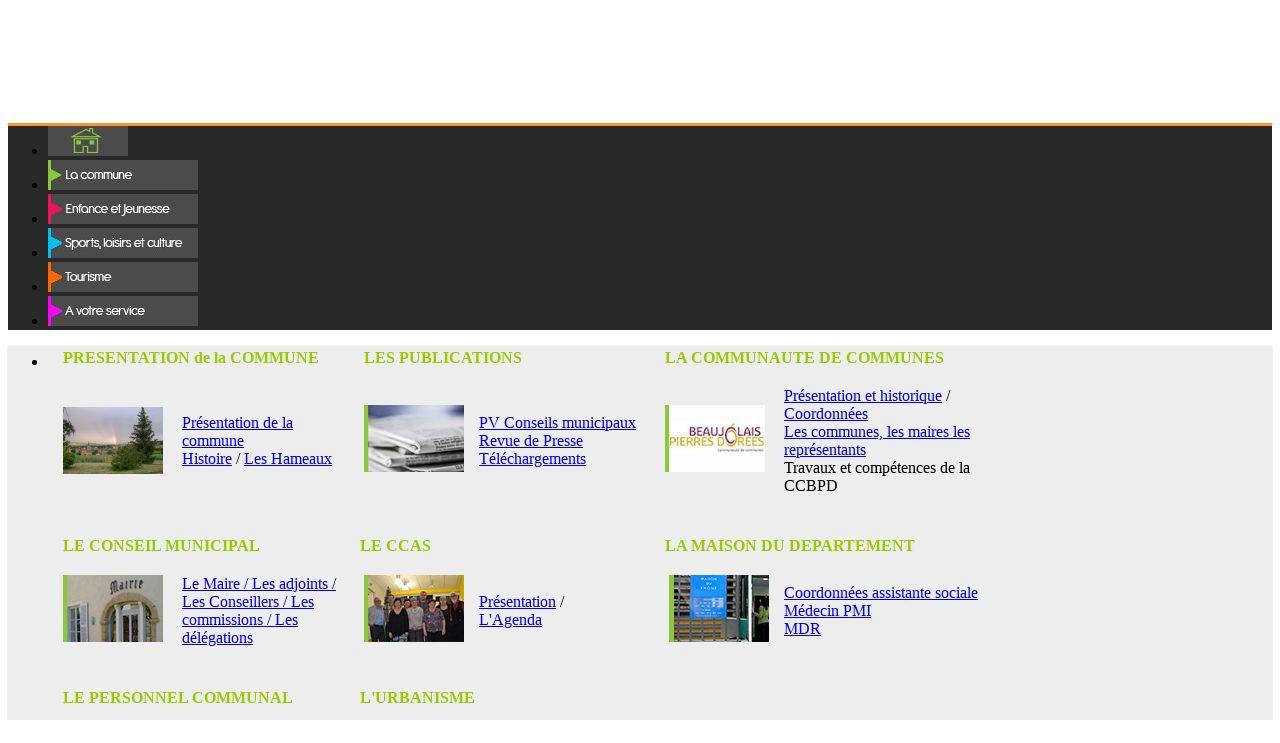

--- FILE ---
content_type: text/html; charset=utf-8
request_url: https://frontenas.com/index.php/la-commune-menu-2/62-les-agents-contractuels
body_size: 16466
content:

<!DOCTYPE html>
<html xmlns="http://www.w3.org/1999/xhtml" xml:lang="fr-fr" lang="fr-fr" dir="ltr" >
<head>
	<base href="https://frontenas.com/index.php/la-commune-menu-2/62-les-agents-contractuels" />
	<meta http-equiv="content-type" content="text/html; charset=utf-8" />
	<meta name="keywords" content="Mairie de Frontenas, frontenas, Pierres dorées, communauté de communes beaujolais pierres dorées, beaujolais, pierres dorées, bois d'oingt, anse, canton du bois d'oingt, thierry duperrier, rhone, villefranche sur saone, aerodrome villefrranche tarare, aerodrome " />
	<meta name="author" content="Super User" />
	<meta name="viewport" content="width=device-width, initial-scale=1.0" />
	<meta name="description" content="Commune de Frontenas - 69620 Frontenas - Tél. 04 74 71 71 14" />
	<meta name="generator" content="Joomla! - Open Source Content Management" />
	<title>Commune de Frontenas - Les Agents Contractuels</title>
	<link href="https://frontenas.com/index.php/component/search/?Itemid=131&amp;catid=12&amp;id=62&amp;format=opensearch" rel="search" title="Valider Commune de Frontenas" type="application/opensearchdescription+xml" />
	<link href="/plugins/system/cookiesck/assets/front.css?ver=3.0.1" rel="stylesheet" type="text/css" />
	<link href="/media/com_icagenda/icicons/style.css?d5ecedee6e0bd95d2ee251bb0f45b372" rel="stylesheet" type="text/css" />
	<link href="/plugins/system/jce/css/content.css?badb4208be409b1335b815dde676300e" rel="stylesheet" type="text/css" />
	<link href="/plugins/system/jcemediabox/css/jcemediabox.min.css?0072da39200af2a5f0dbaf1a155242cd" rel="stylesheet" type="text/css" />
	<link href="/components/com_icagenda/themes/packs/ic_rounded/css/ic_rounded_module.css" rel="stylesheet" type="text/css" />
	<link href="/modules/mod_maximenuck/themes/blank/css/maximenuck.php?monid=maximenuck" rel="stylesheet" type="text/css" />
	<link href="/modules/mod_maximenuck/assets/maximenuresponsiveck.css" rel="stylesheet" type="text/css" />
	<style type="text/css">

			#cookiesck {
				position:absolute;
				left:0;
				right: 0;
				top: 0;
				z-index: 1000000;
				min-height: 30px;
				color: #eeeeee;
				background: rgba(0,0,0,0.5);
				text-align: center;
				font-size: 14px;
				line-height: 14px;
			}
			#cookiesck_text {
				padding: 10px 0;
				display: inline-block;
			}
			#cookiesck_buttons {
				float: right;
			}
			.cookiesck_button,
			#cookiesck_accept,
			#cookiesck_decline,
			#cookiesck_settings,
			#cookiesck_readmore {
				float:left;
				padding:10px;
				margin: 5px;
				border-radius: 3px;
				text-decoration: none;
				cursor: pointer;
				transition: all 0.2s ease;
			}
			#cookiesck_readmore {
				float:right;
				color: #fff;
				border: 2px solid transparent;
				transition: all 0.2s ease;
			}
			#cookiesck_readmore:hover {
				border: 2px solid #fff;
			}
			#cookiesck_accept {
				background: #1176a6;
				border: 2px solid #1176a6;
				color: #f5f5f5;
			}
			#cookiesck_accept:hover {
				background: transparent;
				border: 2px solid darkturquoise;
				color: darkturquoise;
			}
			#cookiesck_decline {
				background: #000;
				border: 2px solid #000;
				color: #f5f5f5;
			}
			#cookiesck_decline:hover {
				background: transparent;
				border: 2px solid #fff;
				color: #fff;
			}
			#cookiesck_settings {
				background: #fff;
				border: 2px solid #fff;
				color: #000;
			}
			#cookiesck_settings:hover {
				background: transparent;
				border: 2px solid #fff;
				color: #fff;
			}
			#cookiesck_options {
				display: none;
				width: 30px;
				height: 30px;
				border-radius: 15px;
				box-sizing: border-box;
				position: fixed;
				bottom: 0;
				left: 0;
				margin: 10px;
				border: 1px solid #ccc;
				cursor: pointer;
				background: #fff url(/plugins/system/cookiesck/assets/cookies-icon.svg) center center no-repeat;
				background-size: 80% auto;
			}
			#cookiesck_options > .inner {
				display: none;
				width: max-content;
				margin-top: -40px;
				background: rgba(0,0,0,0.7);
				position: absolute;
				font-size: 14px;
				color: #fff;
				padding: 4px 7px;
				border-radius: 3px;
			}
			#cookiesck_options:hover > .inner {
				display: block;
			}
			#cookiesck > div {
				display: flex;
				justify-content: space-around;
				align-items: center;
				flex-direction: column;
			}
			

		div.mod_search93 input[type="search"]{ width:auto; }
@media screen and (min-width:1201px){


}

@media screen and (min-width:769px) and (max-width:1200px){


}

@media screen and (min-width:481px) and (max-width:768px){


.ic_rounded.iccalendar table td .icevent a:hover,
.ic_rounded.iccalendar table td .icevent a:focus {
	border-radius:3px;
	background:#333;
}
.ic_rounded.iccalendar table td .icevent a:hover .bright,
.ic_rounded.iccalendar table td .icevent a:focus .bright {
	border-radius:3px;
	color:#fff;
	background:#333;
}
.ic_rounded.iccalendar table td .icmulti a:hover,
.ic_rounded.iccalendar table td .icevent a:focus {
	background:#333;
}
.ic_rounded.iccalendar table td .icmulti a:hover .bright,
.ic_rounded.iccalendar table td .icevent a:focus .bright {
	color:#fff;
	background:#333;
}


.ic_rounded .icnav .backic:hover,
.ic_rounded .icnav .nextic:hover,
.ic_rounded .icnav .backicY:hover,
.ic_rounded .icnav .nexticY:hover {
	color:#333333;
	background:none;
	cursor:pointer;
}
#ictip a.close:hover {
	color:black;
	background:none;
	cursor:pointer;
}
#ictip div.linkTo:hover {
	color:#000;
	background:#ddd;
	text-decoration:none;
	border-radius:3px;
}
#ictip a:hover {
	background:none;
}

}

@media screen and (max-width:480px){



	#ictip a.close {
		padding-right:15px;
	}

}

div#maximenuck ul.maximenuck li.maximenuck.item101.level1, 
div#maximenuck ul.maximenuck2 li.maximenuck.item101.level1{ margin-top: 0px !important;margin-right: 0px !important;margin-bottom: 0px !important;margin-left: 0px !important;-moz-border-radius: 5px 5px 5px 5px !important;-webkit-border-radius: 5px 5px 5px 5px !important;border-radius: 5px 5px 5px 5px !important; } 
div#maximenuck ul.maximenuck li.maximenuck.item101.level1 > a,
div#maximenuck ul.maximenuck li.maximenuck.item101.level1 > *:not(div) { padding-top: 0px !important;padding-right: 0px !important;padding-bottom: 0px !important;padding-left: 0px !important; } 
div#maximenuck.maximenuckh ul.maximenuck li.maximenuck.level1.parent > a:after, div#maximenuck.maximenuckh ul.maximenuck li.maximenuck.level1.parent > span.separator:after { border-top-color: #FFAE21;color: #FFAE21;display:block;position:absolute;} 
div#maximenuck.maximenuckh ul.maximenuck { background: #292929;background-color: #292929;border-top: #FF9429 3px solid ; } 
div#maximenuck.maximenuckh ul.maximenuck li.maximenuck.level1 > a span.titreck, div#maximenuck.maximenuckh ul.maximenuck li.maximenuck.level1 > span.separator span.titreck { color: #D9D9D9;text-transform: capitalize; } 
div#maximenuck.maximenuckh ul.maximenuck li.maximenuck div.floatck, div#maximenuck.maximenuckh ul.maximenuck li.maximenuck div.floatck div.floatck,
div#maximenuck .maxipushdownck div.floatck { margin-bottom: 5px;background: #EDEDED;background-color: #EDEDED;-moz-border-radius: 0px 0px 5px 5px;-webkit-border-radius: 0px 0px 5px 5px;border-radius: 0px 0px 5px 5px;-moz-box-shadow: 0px 0px 1px 0px #969696;-webkit-box-shadow: 0px 0px 1px 0px #969696;box-shadow: 0px 0px 1px 0px #969696; } 
div#maximenuck.maximenuckh ul.maximenuck li.maximenuck.level1 li.maximenuck:not(.headingck), div#maximenuck li.maximenuck.maximenuflatlistck:not(.level1):not(.headingck),
div#maximenuck .maxipushdownck li.maximenuck:not(.headingck) {  } 
div#maximenuck.maximenuckh ul.maximenuck li.maximenuck.level1 li.maximenuck:not(.headingck) > a, div#maximenuck li.maximenuck.maximenuflatlistck:not(.level1):not(.headingck) > a,
div#maximenuck .maxipushdownck li.maximenuck:not(.headingck) > a, div#maximenuck.maximenuckh ul.maximenuck li.maximenuck.level1 li.maximenuck:not(.headingck) > span.separator, div#maximenuck li.maximenuck.maximenuflatlistck:not(.level1):not(.headingck) > span.separator,
div#maximenuck .maxipushdownck li.maximenuck:not(.headingck) > span.separator { padding-top: 0px;padding-right: 0px;padding-bottom: 0px;padding-left: 0px; } div#maximenuck.maximenufixed {
        position: fixed !important;
        left: 0 !important;
        top: 0 !important;
        right: 0 !important;
        z-index: 1000 !important;
		margin: 0 auto;
		width: 100%;
		
    }div#maximenuck.maximenufixed ul.maximenuck {
            top: 0 !important;
        }@media screen and (max-width: 640px) {div#maximenuck ul.maximenuck li.maximenuck.nomobileck, div#maximenuck .maxipushdownck ul.maximenuck2 li.maximenuck.nomobileck { display: none !important; }}@media screen and (min-width: 641px) {div#maximenuck ul.maximenuck li.maximenuck.nodesktopck, div#maximenuck .maxipushdownck ul.maximenuck2 li.maximenuck.nodesktopck { display: none !important; }}#maximenuck .maximenuck-toggler-anchor {
	height: 0;
	opacity: 0;
	overflow: hidden;
	display: none;
}
	</style>
	<script src="/media/jui/js/jquery.min.js?d5ecedee6e0bd95d2ee251bb0f45b372" type="text/javascript"></script>
	<script src="/media/jui/js/jquery-noconflict.js?d5ecedee6e0bd95d2ee251bb0f45b372" type="text/javascript"></script>
	<script src="/media/jui/js/jquery-migrate.min.js?d5ecedee6e0bd95d2ee251bb0f45b372" type="text/javascript"></script>
	<script src="/media/jui/js/bootstrap.min.js?d5ecedee6e0bd95d2ee251bb0f45b372" type="text/javascript"></script>
	<script src="/media/system/js/caption.js?d5ecedee6e0bd95d2ee251bb0f45b372" type="text/javascript"></script>
	<script src="/plugins/system/cookiesck/assets/front.js?ver=3.0.1" type="text/javascript"></script>
	<script src="/plugins/system/jcemediabox/js/jcemediabox.min.js?d67233ea942db0e502a9d3ca48545fb9" type="text/javascript"></script>
	<script src="/plugins/system/maximenuckmobile/assets/maximenuckmobile.js" type="text/javascript"></script>
	<!--[if lt IE 9]><script src="/media/system/js/html5fallback.js?d5ecedee6e0bd95d2ee251bb0f45b372" type="text/javascript"></script><![endif]-->
	<script src="/modules/mod_iccalendar/js/jQuery.highlightToday.min.js" type="text/javascript"></script>
	<script src="/media/jui/js/jquery.ui.core.min.js?d5ecedee6e0bd95d2ee251bb0f45b372" type="text/javascript"></script>
	<script src="/modules/mod_maximenuck/assets/maximenuck.v8.js" type="text/javascript"></script>
	<script src="/modules/mod_maximenuck/assets/fancymenuck.v8.js" type="text/javascript"></script>
	<script type="text/javascript">
jQuery(function($){ initTooltips(); $("body").on("subform-row-add", initTooltips); function initTooltips (event, container) { container = container || document;$(container).find(".hasTooltip").tooltip({"html": true,"container": "body"});} });jQuery(window).on('load',  function() {
				new JCaption('img.caption');
			});console.log("COOKIES CK MESSAGE : The list of cookies is empty. Please check the documentation");var COOKIESCK_ALLOWED = ["cookiesck","cookiesckiframes","0532a467f7676ff91cd9bc36831d2348"];jQuery(document).ready(function(){WfMediabox.init({"base":"\/","theme":"standard","width":"","height":"","lightbox":0,"shadowbox":0,"icons":1,"overlay":1,"overlay_opacity":0.8,"overlay_color":"#000000","transition_speed":500,"close":2,"scrolling":"fixed","labels":{"close":"Close","next":"Next","previous":"Previous","cancel":"Cancel","numbers":"{{numbers}}","numbers_count":"{{current}} of {{total}}","download":"Download"}});});
		jQuery(document).ready(function(){
			jQuery("#mod_iccalendar_108").highlightToday("show_today");
		});
	jQuery(document).ready(function(jQuery){jQuery('#maximenuck').DropdownMaxiMenu({fxtransition : 'linear',dureeIn : 0,dureeOut : 500,menuID : 'maximenuck',testoverflow : '0',orientation : 'horizontal',behavior : 'click',opentype : 'open',fxdirection : 'normal',directionoffset1 : '30',directionoffset2 : '30',showactivesubitems : '0',ismobile : 0,menuposition : 'topfixed',effecttype : 'pushdown',topfixedeffect : '1',topfixedoffset : '',clickclose : '0',fxduration : 500});});jQuery(window).load(function(){
            jQuery('#maximenuck').FancyMaxiMenu({fancyTransition : 'linear',fancyDuree : 500});});
	</script>

    			<link rel="stylesheet" href="/templates/frontenas0714-01/css/default.css" type="text/css" />
		<link rel="stylesheet" href="/templates/frontenas0714-01/css/template.css" type="text/css" />
		<link rel="stylesheet" href="/templates/frontenas0714-01/css/fonts/fonts.css" type="text/css" />
		<meta name="viewport" content="width=device-width, initial-scale=1.0" />
	<link rel="stylesheet" href="/templates/frontenas0714-01/css/mobile.css" type="text/css" />
	    <!--[if lte IE 8]>
  	<style type="text/css">
  	#wrapper > div.inner,#left > div.inner { behavior: url(/templates/frontenas0714-01/pie.htc) }
  	</style>
  	<![endif]-->



</head>
<body>
<div id="wrapper">
	<div class="container-fluid inner ui-sortable">
		<div id="modules1">
		<div class="inner clearfix n1">
						<div id="modules1mod1" class="flexiblemodule ">
				<div class="inner clearfix">
							<div class="moduletable">
						

<div class="custom"  >
	<p><a title="Accueil" href="http://www.frontenas.com"><img src="/images/FONDS/fond_transparent.png" alt="fond transparent" width="348" height="87" /></a></p></div>
		</div>
	
				</div>
			</div>
									<div class="clr"></div>
		</div>
	</div>
	
		<div id="module2">
		<div class="inner clearfix">
					<div class="moduletable">
						
			<!--[if lte IE 7]>
			<link href="/modules/mod_maximenuck/themes/blank/css/ie7.css" rel="stylesheet" type="text/css" />
			<![endif]--><!-- debut Maximenu CK -->
	<div class="maximenuckh ltr" id="maximenuck" style="z-index:10;">
						<ul itemscope itemtype="https://www.schema.org/SiteNavigationElement" class=" maximenuck">
								<li itemprop="name" data-level="1" class="maximenuck item101 first level1 " style="z-index : 12000;" ><a itemprop="url" class="maximenuck " href="/index.php"><img src="/images/bout_accueil.jpg" alt="Accueil"/></a>
		</li><li itemprop="name" data-level="1" class="maximenuck item131 current active parent level1 " style="z-index : 11999;" ><a itemprop="url" class="maximenuck " href="/index.php/la-commune-menu-2" title="La commune"><img src="/images/bout_lacommune.jpg" alt="La commune"/></a>
		</li><li itemprop="name" data-level="1" class="maximenuck item126 parent level1 " style="z-index : 11997;" ><a itemprop="url" class="maximenuck " href="/index.php/enfance-et-jeunesse"><img src="/images/bout_enfance.jpg" alt="Enfance et jeunesse"/></a>
		</li><li itemprop="name" data-level="1" class="maximenuck item157 parent level1 " style="z-index : 11995;" ><a itemprop="url" class="maximenuck " href="/index.php/sports-loisirs-et-culture"><img src="/images/bouton_sportsetloisirs.jpg" alt="Sports, loisirs et culture"/></a>
		</li><li itemprop="name" data-level="1" class="maximenuck item159 parent level1 " style="z-index : 11993;" ><a itemprop="url" class="maximenuck " href="/index.php/tourisme"><img src="/images/bouton_tourisme.jpg" alt="Tourisme"/></a>
		</li><li itemprop="name" data-level="1" class="maximenuck item161 parent level1 " style="z-index : 11991;" ><a itemprop="url" class="maximenuck " href="/index.php/a-votre-service"><img src="/images/bouton_service.jpg" alt="A votre service"/></a>
		</li>			</ul>
		<div class="maxipushdownck">
	<div class="floatck submenuck131" style=""><div class="maxidrop-main" style="width: inherit;"><div class="maximenuck2 first " >
	<ul class="maximenuck2"><li data-level="2" class="maximenuck maximenuckmodule item130 first last level2 " ><div class="maximenuck_mod">

<div class="custom"  >
	<table style="width: 951px; height: 422px;">
<tbody>
<tr>
<td style="text-align: justify; width: 10px;">&nbsp;</td>
<td colspan="2" style="text-align: justify; height: 10px;"><span style="color: #99cc00;"><strong>PRESENTATION de la COMMUNE</strong></span></td>
<td>&nbsp;</td>
<td colspan="2">&nbsp;<span style="color: #99cc00;"><strong>LES PUBLICATIONS</strong></span></td>
<td>&nbsp;</td>
<td colspan="2"><strong><span style="color: #99cc00;">LA COMMUNAUTE DE COMMUNES</span></strong></td>
<td>&nbsp;</td>
</tr>
<tr>
<td style="text-align: justify;">&nbsp;</td>
<td style="text-align: justify; width: 120px;"><img src="/images/MENU_Commune/front_paysage.jpg" alt="front paysage" width="100" height="67" style="margin: 0px 5px 0px 0px; float: left;" /></td>
<td style="width: 200px;">
<p><a href="/index.php/la-commune-menu-2/65-presentation-de-la-commune">Pr&eacute;sentation de la commune</a><br /><a href="/index.php/la-commune-menu-2/49-histoire-et-patrimoine">Histoire</a> / <a href="/index.php/la-commune-menu-2/44-les-hameaux">Les Hameaux</a></p>
</td>
<td style="width: 5px;">&nbsp;</td>
<td style="width: 120px;">&nbsp;<img src="/images/COMMUNE/commune_publication.jpg" alt="commune publication" width="100" height="67" /></td>
<td style="width: 200px;">
<p><a href="/index.php/telechargement/category/1-comptes-rendus-des-conseils-municipaux">PV Conseils municipaux</a><br /><a href="/index.php/telechargement/category/6-revues-de-presse">Revue de Presse</a><br /><a href="/index.php/telechargement">T&eacute;l&eacute;chargements</a></p>
</td>
<td style="width: 5px;">&nbsp;</td>
<td style="width: 120px;"><img src="/images/MENU_Commune/cbpdmenu.jpg" alt="cbpdmenu" width="100" height="67" /></td>
<td style="width: 250px;">
<p><a href="/index.php/la-commune-menu-2/51-la-communaute-de-communes">Pr&eacute;sentation et historique</a> / <a href="/index.php/component/contact/contact/17?Itemid=101">Coordonn&eacute;es</a><br /><a href="/index.php/telechargement/category/5-communaute-de-communes-bpd?download=18:maires-et-personnel-de-la-communaute-de-communes" target="_self">Les communes, les maires les repr&eacute;sentants</a><br />Travaux et comp&eacute;tences de la CCBPD</p>
</td>
<td style="width: 5px; height: 100px;">&nbsp;</td>
</tr>
<tr>
<td style="height: 10px;">&nbsp;</td>
<td style="height: 10px;">&nbsp;</td>
<td>&nbsp;</td>
<td>&nbsp;</td>
<td>&nbsp;</td>
<td>&nbsp;</td>
<td>&nbsp;</td>
<td>&nbsp;</td>
<td>&nbsp;</td>
<td>&nbsp;</td>
</tr>
<tr>
<td style="height: 10px; text-align: justify;">&nbsp;</td>
<td colspan="2" style="height: 10px; text-align: justify;"><span style="color: #99cc00;"><strong>LE CONSEIL MUNICIPAL</strong></span>&nbsp;</td>
<td>&nbsp;</td>
<td><span style="color: #99cc00;"><strong>LE CCAS</strong></span></td>
<td>&nbsp;</td>
<td>&nbsp;</td>
<td colspan="2"><strong><span style="color: #99cc00;">LA MAISON DU DEPARTEMENT</span></strong></td>
<td>&nbsp;</td>
</tr>
<tr>
<td style="height: 10px;">&nbsp;</td>
<td style="height: 10px;"><span style="color: #99cc00;"><strong><img src="/images/MENU_Commune/mairie_menu.jpg" alt="mairie menu" width="100" height="67" style="margin-right: 5px;" /></strong></span></td>
<td>
<p><a href="/index.php/component/contact/category?Itemid=101">Le Maire / Les adjoints / Les Conseillers / </a><a href="/index.php/la-commune-menu-2/64-les-commissions-communales">Les commissions / Les d&eacute;l&eacute;gations</a></p>
</td>
<td>&nbsp;</td>
<td>&nbsp;<img src="/images/MENU_Commune/ccas_menu.jpg" alt="ccas menu" width="100" height="67" /></td>
<td>
<p><a href="/index.php/la-commune-menu-2/20-le-ccas/19-le-centre-communal-d-action-social">Pr&eacute;sentation</a> / <br /><a href="/index.php/la-commune-menu-2/20-le-ccas/67-l-agenda-du-ccas">L'Agenda</a><br /><a href="/index.php/la-commune-menu-2/20-le-ccas/19-le-centre-communal-d-action-social"></a></p>
</td>
<td>&nbsp;</td>
<td>&nbsp;<img src="/images/MENU_Commune/MDR.jpg" alt="MDR" width="100" height="67" /></td>
<td>
<p><a href="http://www.rhone.fr/content/view/full/1857" target="_blank">Coordonn&eacute;es assistante sociale</a><br /><a href="http://www.rhone.fr/content/view/full/1857" target="_blank">M&eacute;decin PMI</a><br /><a href="http://www.rhone.fr/content/view/full/1857" target="_blank">MDR</a></p>
</td>
<td style="height: 100px;">&nbsp;</td>
</tr>
<tr>
<td style="height: 10px;">&nbsp;</td>
<td style="height: 10px;">&nbsp;</td>
<td>&nbsp;</td>
<td>&nbsp;</td>
<td>&nbsp;</td>
<td>&nbsp;</td>
<td>&nbsp;</td>
<td>&nbsp;</td>
<td>&nbsp;</td>
<td>&nbsp;</td>
</tr>
<tr>
<td style="height: 10px;">&nbsp;</td>
<td colspan="2" style="height: 10px;"><span style="color: #99cc00;"><strong>LE PERSONNEL COMMUNAL</strong></span></td>
<td>&nbsp;</td>
<td colspan="6"><span style="color: #99cc00;"><strong>L'URBANISME</strong></span></td>
</tr>
<tr>
<td style="height: 10px;">&nbsp;</td>
<td style="height: 10px;">&nbsp;<img src="/images/MENU_Commune/personnel_menu.jpg" alt="personnel menu" width="100" height="67" /></td>
<td>
<p><a href="/index.php/la-commune-menu-2/63-l-agent-administratif">L'agent administratif</a><br /><a href="/index.php/la-commune-menu-2/60-les-agents-techniques">Les agents techniques</a><br /><a href="/index.php/la-commune-menu-2/61-les-atsem">Les ATSEM</a><br /><a href="/index.php/la-commune-menu-2/62-les-agents-contractuels">Les agents contractuels</a></p>
</td>
<td>&nbsp;</td>
<td>&nbsp;<img src="/images/MENU_Commune/urbanisme_menu.jpg" alt="urbanisme menu" width="100" height="67" /></td>
<td>
<p><a href="/index.php/la-commune-menu-2/22-urbanisme/39-pos-plu">Le POS 1989 / Le PLU / </a><a href="/index.php/la-commune-menu-2/22-urbanisme/40-les-autorisation-de-droit-du-sol-ads">Autorisation de Droit du Sol</a>&nbsp; <a href="/index.php/la-commune-menu-2/22-urbanisme/41-classification-des-differentes-demandes">Classification des demandes</a>&nbsp; <a href="/index.php/la-commune-menu-2/22-urbanisme/42-permis-de-construire-dossiers">Permis de construire</a>&nbsp; /&nbsp;<a href="/index.php/la-commune-menu-2/22-urbanisme/42-permis-de-construire-dossiers"> </a><a href="/index.php/la-commune-menu-2/22-urbanisme/43-informations-utiles">Informations utiles</a><br /><a href="/index.php/telechargement/category/4-urbanisme">Plans et Cartes</a></p>
</td>
<td>&nbsp;</td>
<td>&nbsp;</td>
<td>&nbsp;</td>
<td style="height: 100px;">&nbsp;</td>
</tr>
</tbody>
</table></div>
<div class="ckclr"></div></div>
	</li>
	</ul>
	<div class="ckclr"></div></div>
	<div class="ckclr"></div></div></div>
	<div class="floatck submenuck126" style=""><div class="maxidrop-main" style="width: inherit;"><div class="maximenuck2 first " >
	<ul class="maximenuck2"><li data-level="2" class="maximenuck maximenuckmodule item156 first last level2 " ><div class="maximenuck_mod">

<div class="custom"  >
	<table style="width: 951px; height: 422px;">
<tbody>
<tr>
<td style="text-align: justify; width: 10px;">&nbsp;</td>
<td style="text-align: justify; height: 10px;" colspan="2"><span style="color: #d91d5a;"><strong>L'ECOLE</strong></span></td>
<td>&nbsp;</td>
<td colspan="2">&nbsp;<span style="color: #99cc00;"><strong><span style="color: #d91d5a;">LE SOU DES ECOLE</span><br /></strong></span></td>
<td>&nbsp;</td>
<td colspan="2"><strong><span style="color: #99cc00;"><span style="color: #d91d5a;">ACCUEIL ENFANCE ET JEUNESSE</span><br /></span></strong></td>
<td>&nbsp;</td>
</tr>
<tr>
<td style="text-align: justify;">&nbsp;</td>
<td style="text-align: justify; width: 120px;"><img src="/images/Menu_Enfance/ecole_menu.jpg" alt="ecole menu" width="100" height="67" /></td>
<td style="width: 200px;">
<p><a href="/index.php/enfance-et-jeunesse/19-ecole/46-l-ecole-de-1933-a-nos-jours">Historique</a> /<a href="/index.php/enfance-et-jeunesse/19-ecole/27-ecoles-de-frontenas">Coordonnées</a><br /><a href="/index.php/enfance-et-jeunesse/19-ecole/80-du-nouveau-a-l-ecole">Les Classes / Les enseignants / Les intervenants / Organisation et horaires</a> / Le Blog / <a href="/index.php/enfance-et-jeunesse/19-ecole/18-rythmes-scolaires">Rythmes périscolaires</a></p>
</td>
<td style="width: 5px;">&nbsp;</td>
<td style="width: 120px;">&nbsp;<img src="/images/Menu_Enfance/soudesecoles.jpg" alt="soudesecoles" width="100" height="67" /></td>
<td style="width: 200px;">
<p><a href="/index.php/enfance-et-jeunesse/45-le-sou-des-ecoles">Bureau et coordonnées / Historique / Finances</a></p>
</td>
<td style="width: 5px;">&nbsp;</td>
<td style="width: 120px;"><img src="/images/Menu_Enfance/accueil_enfant_menu.jpg" alt="accueil enfant menu" width="100" height="67" /></td>
<td style="width: 250px;">
<p><a href="/index.php/enfance-et-jeunesse/82-le-club-des-8">Le Club des huit</a><br /><a href="/index.php/enfance-et-jeunesse/47-cap-generation">CAP Génération</a></p>
</td>
<td style="width: 5px; height: 100px;">&nbsp;</td>
</tr>
<tr>
<td style="height: 10px;">&nbsp;</td>
<td style="height: 10px;">&nbsp;</td>
<td>&nbsp;</td>
<td>&nbsp;</td>
<td>&nbsp;</td>
<td>&nbsp;</td>
<td>&nbsp;</td>
<td>&nbsp;</td>
<td>&nbsp;</td>
<td>&nbsp;</td>
</tr>
<tr>
<td style="height: 10px; text-align: justify;">&nbsp;</td>
<td style="height: 10px; text-align: justify;" colspan="2"><span style="color: #d91d5a;"><strong>LA GEF</strong></span></td>
<td>&nbsp;</td>
<td><span style="color: #99cc00;"><strong><span style="color: #d91d5a;">LA RIBAMBELLE</span><br /></strong></span></td>
<td>&nbsp;</td>
<td>&nbsp;</td>
<td colspan="2">&nbsp;</td>
<td>&nbsp;</td>
</tr>
<tr>
<td style="height: 10px;">&nbsp;</td>
<td style="height: 10px;"><span style="color: #99cc00;"><strong><img src="/images/Menu_Enfance/GEF.jpg" alt="GEF" width="100" height="67" /></strong></span></td>
<td>
<p><a href="/index.php/enfance-et-jeunesse/9-la-gef">Bureau et coordonnées / Historique / Organisation et horaires</a></p>
</td>
<td>&nbsp;</td>
<td>&nbsp;<img src="/images/Menu_Enfance/ribambelle_01.jpg" alt="ribambelle 01" width="100" height="67" /></td>
<td>
<p><a href="/index.php/enfance-et-jeunesse/66-une-competence-de-la-communaute-de-communes">La petite enfance /</a><br /><a href="/index.php/enfance-et-jeunesse/52-la-ribambelle">Bureau et coordonnées / Historique / Organisation et horaires</a></p>
</td>
<td>&nbsp;</td>
<td>&nbsp;</td>
<td>
<p>&nbsp;</p>
</td>
<td style="height: 100px;">&nbsp;</td>
</tr>
<tr>
<td style="height: 10px;">&nbsp;</td>
<td style="height: 10px;">&nbsp;</td>
<td>&nbsp;</td>
<td>&nbsp;</td>
<td>&nbsp;</td>
<td>&nbsp;</td>
<td>&nbsp;</td>
<td>&nbsp;</td>
<td>&nbsp;</td>
<td>&nbsp;</td>
</tr>
<tr>
<td style="height: 10px;">&nbsp;</td>
<td style="height: 10px;" colspan="2"><span style="color: #99cc00;"><strong><span style="color: #d91d5a;">LA CANTINE</span><br /></strong></span></td>
<td>&nbsp;</td>
<td colspan="6"><span style="color: #d91d5a;"><strong>ASSISTANTES MATERNELLES</strong></span></td>
</tr>
<tr>
<td style="height: 10px;">&nbsp;</td>
<td style="height: 10px;">&nbsp;<img src="/images/Menu_Enfance/cantine_menu.jpg" alt="cantine menu" width="100" height="67" /></td>
<td>
<p>Historique / Organisation - Tarifs - Inscription</p>
</td>
<td>&nbsp;</td>
<td>&nbsp;<img src="/images/Menu_Enfance/assist_mat_menu.jpg" alt="assist mat menu" width="100" height="67" /></td>
<td>
<p>Les assistantes maternelles, les coordonnées</p>
</td>
<td>&nbsp;</td>
<td>&nbsp;</td>
<td>&nbsp;</td>
<td style="height: 100px;">&nbsp;</td>
</tr>
</tbody>
</table></div>
<div class="ckclr"></div></div>
	</li>
	</ul>
	<div class="ckclr"></div></div>
	<div class="ckclr"></div></div></div>
	<div class="floatck submenuck157" style=""><div class="maxidrop-main" style="width: inherit;"><div class="maximenuck2 first " >
	<ul class="maximenuck2"><li data-level="2" class="maximenuck maximenuckmodule item158 first last level2 " ><div class="maximenuck_mod">

<div class="custom"  >
	<table style="width: 951px; height: 422px;">
<tbody>
<tr>
<td style="text-align: justify; width: 10px;">&nbsp;</td>
<td colspan="2" style="text-align: justify; height: 10px;"><span style="color: #d91d5a;"><strong><span style="color: #00bff3;">ASSOCIATIONS SPORTIVES</span><br /></strong></span></td>
<td>&nbsp;</td>
<td colspan="2">&nbsp;<span style="color: #99cc00;"><strong><span style="color: #00bff3;">LE CLUB DES JEUNES</span><br /></strong></span></td>
<td>&nbsp;</td>
<td colspan="2"><strong><span style="color: #99cc00;"><span style="color: #00bff3;">AMICALES DES CLASSES</span><br /></span></strong></td>
<td>&nbsp;</td>
</tr>
<tr>
<td style="text-align: justify;">&nbsp;</td>
<td style="text-align: justify; width: 120px;"><img src="/images/Menu_sports/asso_sport.jpg" alt="asso sport" width="100" height="67" /></td>
<td style="width: 200px;">
<p><a href="/index.php/sports-loisirs-et-culture/72-olympique-sportif-beaujolais">Olympique Sportif Beaujolais</a> / <a href="/index.php/sports-loisirs-et-culture/73-tennis-club-de-frontenas">Tennis Club</a> / <a href="/index.php/sports-loisirs-et-culture/69-amicale-des-boules">Amicale Boule</a> /<a href="/index.php/sports-loisirs-et-culture/71-la-gv-des-pierres-dorees"> Gymnastique Volontaire</a> / <a href="/index.php/sports-loisirs-et-culture/70-la-societe-de-chasse-de-frontenas">La Chasse</a> / <a href="/index.php/sports-loisirs-et-culture/48-association-kung-fu-wing-tsun-combat-rapproche">Wing Tsun </a></p>
</td>
<td style="width: 5px;">&nbsp;</td>
<td style="width: 120px;">&nbsp;<img src="/images/Menu_sports/clubjeunes_menu.jpg" alt="clubjeunes menu" width="100" height="67" /></td>
<td style="width: 200px;">
<p><a href="/index.php/sports-loisirs-et-culture/76-le-club-des-jeunes">Bureau et coordonn&eacute;es / Historique / Organisation et manifestations</a></p>
</td>
<td style="width: 5px;">&nbsp;</td>
<td style="width: 120px;"><img src="/images/Menu_sports/classe_menu.jpg" alt="classe menu" width="100" height="67" /></td>
<td style="width: 250px;">
<p><a href="/index.php/sports-loisirs-et-culture/81-les-classes-de-frontenas">Coordonn&eacute;es des amicales des classes de Frontenas</a></p>
</td>
<td style="width: 5px; height: 100px;">&nbsp;</td>
</tr>
<tr>
<td style="height: 10px;">&nbsp;</td>
<td style="height: 10px;">&nbsp;</td>
<td>&nbsp;</td>
<td>&nbsp;</td>
<td>&nbsp;</td>
<td>&nbsp;</td>
<td>&nbsp;</td>
<td>&nbsp;</td>
<td>&nbsp;</td>
<td>&nbsp;</td>
</tr>
<tr>
<td style="height: 10px; text-align: justify;">&nbsp;</td>
<td colspan="2" style="height: 10px; text-align: justify;"><span style="color: #d91d5a;"><strong><span style="color: #00bff3;">VIRADE DE l'ESPOIR</span><br /></strong></span></td>
<td>&nbsp;</td>
<td colspan="2"><span style="color: #00bff3;"><strong>LE FIER MONDE</strong></span></td>
<td>&nbsp;</td>
<td colspan="2">&nbsp;<span style="color: #00bff3;"><strong>L'AERODROME DE FRONTENAS</strong></span></td>
<td>&nbsp;</td>
</tr>
<tr>
<td style="height: 10px;">&nbsp;</td>
<td style="height: 10px;"><span style="color: #99cc00;"><strong><img src="/images/Menu_sports/virade_espoir_menu.jpg" alt="virade espoir menu" width="100" height="67" /></strong></span></td>
<td>
<p><a href="/index.php/sports-loisirs-et-culture/78-virade-de-l-espoir">Bureau et coordonn&eacute;es / Historique / Organisation et horaires</a></p>
</td>
<td>&nbsp;</td>
<td>&nbsp;<img src="/images/Menu_A_votre_service/fiermonde_menu.jpg" alt="fiermonde menu" width="100" height="67" /></td>
<td>
<p><a href="/index.php/sports-loisirs-et-culture/75-le-fier-monde">Bureau et coordonn&eacute;es / Historique / Organisation et manifestations</a></p>
</td>
<td>&nbsp;</td>
<td>
<p>&nbsp;<img src="/images/Menu_sports/aeroclub_menu.jpg" alt="aeroclub menu" width="100" height="67" /></p>
<p><img src="/images/Menu_sports/araf_menu.jpg" alt="araf menu" width="100" height="67" style="display: block; margin: 5px auto;" /></p>
</td>
<td>
<p><a href="http://www.aeroclub-beaujolais.com/" target="_blank" rel="noopener noreferrer">Activit&eacute;s / Coordonn&eacute;es</a></p>
<p>&nbsp;</p>
<p>&nbsp;</p>
<p>Association des Riverains de l'A&eacute;rodrome de Frontenas</p>
</td>
<td style="height: 100px;">&nbsp;</td>
</tr>
<tr>
<td style="height: 10px;">&nbsp;</td>
<td style="height: 10px;">&nbsp;</td>
<td>&nbsp;</td>
<td>&nbsp;</td>
<td>&nbsp;</td>
<td>&nbsp;</td>
<td>&nbsp;</td>
<td>&nbsp;</td>
<td>&nbsp;</td>
<td>&nbsp;</td>
</tr>
<tr>
<td style="height: 10px;">&nbsp;</td>
<td colspan="2" style="height: 10px;"><span style="color: #99cc00;"><strong><span style="color: #00bff3;">LES SARMENTS DU BEAUJOLAIS</span><br /></strong></span></td>
<td>&nbsp;</td>
<td colspan="2"><span style="color: #00bff3;"><strong>BIBLIOTHEQUE DE BAGNOLS</strong></span><span style="color: #00bff3;"></span></td>
<td>&nbsp;</td>
<td colspan="2"><span style="color: #00bff3;"><strong>LES AUTRES ASSOCIATIONS</strong></span><span style="color: #00bff3;"></span></td>
<td>&nbsp;</td>
</tr>
<tr>
<td style="height: 10px;">&nbsp;</td>
<td style="height: 10px;">&nbsp;<img src="/images/Menu_sports/sarments_menu.jpg" alt="sarments menu" width="100" height="67" /></td>
<td>
<p><a href="/index.php/sports-loisirs-et-culture/77-les-sarments-du-beaujolais">Bureau et coordonn&eacute;es</a><br /><a href="/index.php/sports-loisirs-et-culture/77-les-sarments-du-beaujolais">Historique / Organisation / Manifestations</a></p>
</td>
<td>&nbsp;</td>
<td>&nbsp;<img src="/images/Menu_sports/biblio_menu.jpg" alt="biblio menu" width="100" height="67" /></td>
<td>
<p><a href="/index.php/sports-loisirs-et-culture/74-la-bibliotheque-de-bagnols">Bureau et coordonn&eacute;es / Historique / Organisation et horaires</a></p>
</td>
<td>&nbsp;</td>
<td>&nbsp;<img src="/images/Menu_sports/slc_autres_assos.jpg" alt="slc autres assos" width="100" height="67" /></td>
<td>
<p><a href="/index.php/sports-loisirs-et-culture/38-association-puces-cafe">Association Puces Caf&eacute;<br /></a><a href="/index.php/a-votre-service/36-association-des-conjoints-survivants-section-du-bois-d-oingt">Les conjoints survivants</a></p>
</td>
<td style="height: 100px;">&nbsp;</td>
</tr>
</tbody>
</table></div>
<div class="ckclr"></div></div>
	</li>
	</ul>
	<div class="ckclr"></div></div>
	<div class="ckclr"></div></div></div>
	<div class="floatck submenuck159" style=""><div class="maxidrop-main" style="width: inherit;"><div class="maximenuck2 first " >
	<ul class="maximenuck2"><li data-level="2" class="maximenuck maximenuckmodule item160 first last level2 " ><div class="maximenuck_mod">

<div class="custom"  >
	<table style="width: 951px; height: 422px;">
<tbody>
<tr>
<td style="text-align: justify; width: 10px;">&nbsp;</td>
<td style="text-align: justify; height: 10px;" colspan="2"><span style="color: #d91d5a;"><strong><span style="color: #ff6600;">L'EGLISE</span><br /></strong></span></td>
<td>&nbsp;</td>
<td colspan="2">&nbsp;<span style="color: #99cc00;"><strong><span style="color: #ff6600;">LES SENTIERS PEDESTRES et VTT</span><br /></strong></span></td>
<td>&nbsp;</td>
<td colspan="2"><span style="color: #ff6600;"><strong>ADRESSES DE RESTAURANTS</strong></span></td>
<td>&nbsp;</td>
</tr>
<tr>
<td style="text-align: justify;">&nbsp;</td>
<td style="text-align: justify; width: 120px;"><img src="/images/Menu_Tourisme/eglise.jpg" alt="eglise" width="100" height="67" /></td>
<td style="width: 200px;">
<p><a href="/index.php/tourisme/37-eglise-de-frontenas-paroisse-saint-vincent-des-pierres-dorees">Historique / Plan / Horaires d'ouverture</a></p>
</td>
<td style="width: 5px;">&nbsp;</td>
<td style="width: 120px;">&nbsp;<img src="/images/Menu_Tourisme/rando.jpg" alt="rando" width="100" height="67" /></td>
<td style="width: 200px;">
<p>Signalisation / <a href="/index.php/tourisme/50-circuits-pedestres">Circuits</a></p>
</td>
<td style="width: 5px;">&nbsp;</td>
<td style="width: 120px;"><img src="/images/Menu_Tourisme/resto.jpg" alt="resto" width="100" height="67" /></td>
<td style="width: 250px;">
<p>On a testé pour vous</p>
</td>
<td style="width: 5px; height: 100px;">&nbsp;</td>
</tr>
<tr>
<td style="height: 10px;">&nbsp;</td>
<td style="height: 10px;">&nbsp;</td>
<td>&nbsp;</td>
<td>&nbsp;</td>
<td>&nbsp;</td>
<td>&nbsp;</td>
<td>&nbsp;</td>
<td>&nbsp;</td>
<td>&nbsp;</td>
<td>&nbsp;</td>
</tr>
<tr>
<td style="height: 10px; text-align: justify;">&nbsp;</td>
<td style="height: 10px; text-align: justify;" colspan="2"><span style="color: #d91d5a;"><strong><span style="color: #ff6600;">LE LAVOIR</span><br /></strong></span></td>
<td>&nbsp;</td>
<td colspan="2"><span style="color: #ff6600;"><strong>ROSÉ NUITS d'ÉTÉ<br /></strong></span></td>
<td>&nbsp;</td>
<td colspan="2"><span style="color: #ff6600;">&nbsp;<strong>OFFICE DE TOURISME DES PIERRES DOREES<br /></strong></span></td>
<td>&nbsp;</td>
</tr>
<tr>
<td style="height: 10px;">&nbsp;</td>
<td style="height: 10px;"><span style="color: #99cc00;"><strong><img src="/images/Menu_Tourisme/lavoir.jpg" alt="lavoir" width="100" height="67" /></strong></span></td>
<td>
<p>Historique</p>
</td>
<td>&nbsp;</td>
<td>&nbsp;<img src="/images/Menu_Tourisme/RNE_menu.jpg" alt="RNE menu" width="100" height="67" /></td>
<td>
<p><a href="/index.php/tourisme/68-rose-nuits-d-ete">Actions et dates</a></p>
</td>
<td>&nbsp;</td>
<td>&nbsp;<img src="/images/Menu_Tourisme/OT_menu.jpg" alt="OT menu" width="100" height="67" /></td>
<td>
<p><a href="http://www.tourismepierresdorees.com/" target="_blank" rel="noopener">Site web</a></p>
</td>
<td style="height: 100px;">&nbsp;</td>
</tr>
<tr>
<td style="height: 10px;">&nbsp;</td>
<td style="height: 10px;">&nbsp;</td>
<td>&nbsp;</td>
<td>&nbsp;</td>
<td>&nbsp;</td>
<td>&nbsp;</td>
<td>&nbsp;</td>
<td>&nbsp;</td>
<td>&nbsp;</td>
<td>&nbsp;</td>
</tr>
<tr>
<td style="height: 10px;">&nbsp;</td>
<td style="height: 10px;" colspan="2"><span style="color: #99cc00;"><strong><span style="color: #ff6600;">GEOPARK</span><br /></strong></span></td>
<td>&nbsp;</td>
<td colspan="2"><span style="color: #ff6600;"><strong>AUX ALENTOURS</strong></span><span style="color: #00bff3;"></span></td>
<td>&nbsp;</td>
<td colspan="2">&nbsp;<span style="color: #ff6600;"><strong>COMMISSION HISTORIQUE</strong></span></td>
<td>&nbsp;</td>
</tr>
<tr>
<td style="height: 10px;">&nbsp;</td>
<td style="height: 10px;">&nbsp;<img src="/images/Menu_Tourisme/geopark_menu.jpg" alt="geopark menu" width="100" height="67" /></td>
<td>
<p><a href="/index.php/tourisme/53-le-geopark">Géopark</a></p>
</td>
<td>&nbsp;</td>
<td>&nbsp;<img src="/images/Menu_Tourisme/alentours_menu.jpg" alt="alentours menu" width="100" height="67" /></td>
<td>
<p><a href="http://www.theize-en-beaujolais.com/index.php/vie-touristique/patrimoine/110-chateau-de-rochebonne" target="_blank" rel="noopener">Château de Rochebonne</a> / <a href="http://www.les-plus-beaux-villages-de-france.org/fr/oingt-1" target="_blank" rel="noopener">Oingt, plus beau village de France </a>/</p>
</td>
<td>&nbsp;</td>
<td colspan="2"><a href="/images/video/Evolution_Commune_Frontenas.mp4" target="_blank">Evolution de la commune de Frontenas en vidéo</a><br /><a href="/images/video/Evolution_Commune_Frontenas.mp4" target="_blank"></a>
<p><a href="/images/video/Evolution_Commune_Frontenas.mp4" target="_blank"></a></p>
</td>
<td style="height: 100px;">&nbsp;</td>
</tr>
</tbody>
</table></div>
<div class="ckclr"></div></div>
	</li>
	</ul>
	<div class="ckclr"></div></div>
	<div class="ckclr"></div></div></div>
	<div class="floatck submenuck161" style=""><div class="maxidrop-main" style="width: inherit;"><div class="maximenuck2 first " >
	<ul class="maximenuck2"><li data-level="2" class="maximenuck maximenuckmodule item162 last first level2 " ><div class="maximenuck_mod">

<div class="custom"  >
	<table style="width: 951px; height: 422px;">
<tbody>
<tr>
<td style="text-align: justify; width: 10px;">&nbsp;</td>
<td colspan="2" style="text-align: justify; height: 10px; width: 300px;"><span style="color: #d91d5a;"><strong><span style="color: #ff00ff;">NUM&Eacute;ROS UTILES et INFOS PRATIQUES</span><br /></strong></span></td>
<td>&nbsp;</td>
<td colspan="2"><span style="color: #ff00ff;"></span><span style="color: #99cc00;"><strong><span style="color: #ff00ff;">LE COMPTOIR FRONTENASSIEN</span><br /></strong></span></td>
<td>&nbsp;</td>
<td colspan="2"><span style="color: #ff6600;"><strong><span style="color: #ff00ff;"><strong>LES SALLES COMMUNALES</strong></span></strong></span></td>
<td>&nbsp;</td>
</tr>
<tr>
<td style="text-align: justify;">&nbsp;</td>
<td style="text-align: justify; width: 100px;">
<p><a href="/index.php/a-votre-service/23-appels-d-urgence"><img src="/images/Menu_A_votre_service/avs_infospratiques.jpg" alt="avs infospratiques" width="100" height="67" style="margin-right: 5px; margin-bottom: 2px; float: left;" /></a></p>
</td>
<td style="text-align: justify; width: 120px;">
<p><a href="/index.php/a-votre-service/23-appels-d-urgence">Urgences</a><a href="/index.php/a-votre-service/23-appels-d-urgence"> / </a><a href="/index.php/a-votre-service/21-sante">Sant&eacute;</a><a href="/index.php/a-votre-service/23-appels-d-urgence"> / </a><a href="/index.php/a-votre-service/22-numeros-utiles">Autres num&eacute;ros utiles</a><a href="/index.php/a-votre-service/23-appels-d-urgence"> / </a><a href="/index.php/a-votre-service/26-mairies-environnantes">Mairies environnantes </a><a href="/index.php/a-votre-service/23-appels-d-urgence">/</a><a href="/index.php/a-votre-service/29-administrations-et-services-publics">Administrations et services publics</a><a href="/index.php/a-votre-service/23-appels-d-urgence"> / </a><a href="/index.php/a-votre-service/30-organismes-sociaux">Organismes sociaux</a><a href="/index.php/a-votre-service/23-appels-d-urgence"> / </a><a href="/index.php/a-votre-service/33-sites-internet-utiles">Sites Internet utiles</a><a href="/index.php/a-votre-service/23-appels-d-urgence"> / </a><a href="/index.php/a-votre-service/31-transports">Transports </a><a href="/index.php/a-votre-service/23-appels-d-urgence">/ </a><a href="/index.php/a-votre-service/34-tri-selectif-et-decheteries">Tri s&eacute;lectif et D&eacute;ch&egrave;teries</a><a href="/index.php/a-votre-service/23-appels-d-urgence"></a></p>
</td>
<td style="width: 5px;">&nbsp;</td>
<td style="width: 120px;">&nbsp;<img src="/images/Menu_A_votre_service/comptoir_menu.jpg" alt="comptoir menu" width="100" height="67" /></td>
<td style="width: 200px;">
<p><a href="/index.php/sports-loisirs-et-culture/79-un-p-tit-cafe-au-comptoir">Bureau et Coordonn&eacute;es / Organisation / Horaires et tarifs</a></p>
</td>
<td style="width: 5px;">&nbsp;</td>
<td style="width: 120px;"><img src="/images/Menu_A_votre_service/salles.jpg" alt="salles" width="100" height="67" /></td>
<td style="width: 250px;">
<p><a href="/index.php/a-votre-service/25-location-de-la-salle-d-animation-rurale">La Salle d'Animation Rurale</a> / La salle vo&ucirc;t&eacute;e / La salle des Sarments / La salle de l'ancienne Mairie</p>
</td>
<td style="width: 5px; height: 100px;">&nbsp;</td>
</tr>
<tr>
<td style="height: 10px;">&nbsp;</td>
<td style="height: 10px;">&nbsp;</td>
<td>&nbsp;</td>
<td>&nbsp;</td>
<td>&nbsp;</td>
<td>&nbsp;</td>
<td>&nbsp;</td>
<td>&nbsp;</td>
<td>&nbsp;</td>
<td>&nbsp;</td>
</tr>
<tr>
<td style="height: 10px; text-align: justify;">&nbsp;</td>
<td colspan="2" style="height: 10px; text-align: justify;"><span style="color: #d91d5a;"><strong><span style="color: #ff00ff;">ADMR</span><br /></strong></span></td>
<td>&nbsp;</td>
<td colspan="2"><span style="color: #ff6600;"><strong><span style="color: #ff00ff;">LE MARCH&Eacute;</span><br /></strong></span></td>
<td>&nbsp;</td>
<td colspan="2"><span style="color: #ff6600;"><span style="color: #ff6600;"><strong><span style="color: #ff00ff;">MATERIEL MIS A DISPOSTION PAR LA COMMUNE</span></strong></span><strong><br /></strong></span></td>
<td>&nbsp;</td>
</tr>
<tr>
<td style="height: 10px;">&nbsp;</td>
<td style="height: 10px;"><span style="color: #99cc00;"><strong><img src="/images/Menu_A_votre_service/avs_ADMR.jpg" alt="avs ADMR" width="100" height="67" /></strong></span></td>
<td>
<p><a href="/index.php/a-votre-service/35-admr">Bureau et Coordonn&eacute;es / Organisation / Aides et tarifs</a></p>
</td>
<td>&nbsp;</td>
<td>&nbsp;<img src="/images/Menu_A_votre_service/marche.jpg" alt="marche" width="100" height="67" /></td>
<td>
<p><a href="/index.php/14-dernieres-infos/56-le-marche-de-frontenas">Organisation / Jour et horaires</a></p>
</td>
<td>&nbsp;</td>
<td><img src="/images/Menu_A_votre_service/location.jpg" alt="location" width="100" height="67" /></td>
<td>
<p><a href="/index.php/telechargement/category/8-pret-de-materiel?download=41:fiche-de-reservation">Liste du mat&eacute;riel</a> / <a href="/index.php/telechargement/category/8-pret-de-materiel?download=42:reglement-d-utilisation">Modalit&eacute;s de r&eacute;servation et d'emprunts</a> /&nbsp;</p>
</td>
<td style="height: 100px;">&nbsp;</td>
</tr>
<tr>
<td style="height: 10px;">&nbsp;</td>
<td style="height: 10px;">&nbsp;</td>
<td>&nbsp;</td>
<td>&nbsp;</td>
<td>&nbsp;</td>
<td>&nbsp;</td>
<td>&nbsp;</td>
<td>&nbsp;</td>
<td>&nbsp;</td>
<td>&nbsp;</td>
</tr>
<tr>
<td style="height: 10px;">&nbsp;</td>
<td colspan="2" style="height: 10px;"><span style="color: #ff00ff;"><strong>LES ENTREPRISES DE FRONTENAS<br /></strong></span></td>
<td>&nbsp;</td>
<td colspan="2"><span style="color: #ff00ff;"><strong>&nbsp;DOCUMENTS ADMINISTRATIFS</strong></span></td>
<td>&nbsp;</td>
<td colspan="2">&nbsp;<strong><span style="color: #ff00ff;">CIVISME</span></strong></td>
<td>&nbsp;</td>
</tr>
<tr>
<td style="height: 10px;">&nbsp;</td>
<td style="height: 10px;">&nbsp;<img src="/images/Menu_A_votre_service/entreprise.jpg" alt="entreprise" width="100" height="67" /></td>
<td>
<p>Les entreprises de Frontenas</p>
</td>
<td>&nbsp;</td>
<td>&nbsp;<img src="/images/Menu_A_votre_service/avs_docsadministratifs.jpg" alt="avs docsadministratifs" width="100" height="67" /></td>
<td>
<p><a href="/index.php/a-votre-service/20-documents-administratifs">Cartes identit&eacute; / Passeport / </a><br /><a href="/index.php/a-votre-service/20-documents-administratifs">Listes &eacute;lectorales / PACS / Extrait Casier Judiciaire / Certificat de Nationalit&eacute; Fran&ccedil;aise / Certificat de vente de v&eacute;hicule / Recensement Militaire / Acte de Naissance, mariage, d&eacute;c&egrave;s</a></p>
</td>
<td>&nbsp;</td>
<td>&nbsp;<img src="/images/Menu_A_votre_service/civisme.jpg" alt="civisme" width="100" height="67" /></td>
<td>&nbsp;
<p><a href="/index.php/a-votre-service/24-pour-le-bien-etre-de-tous">Pour le bien-&ecirc;tre de tous</a></p>
</td>
<td style="height: 100px;">&nbsp;</td>
</tr>
</tbody>
</table></div>
<div class="ckclr"></div></div>
	</li>
	</ul>
	<div class="ckclr"></div></div>
	<div class="ckclr"></div></div></div></div>
    </div>
    <!-- fin maximenuCK -->
		</div>
	
		</div>
	</div>
	
		<div id="module1">
		<div class="inner clearfix">
					<div class="moduletable">
						<div aria-label="Fil de navigation" role="navigation">
	<ul itemscope itemtype="https://schema.org/BreadcrumbList" class="breadcrumb">
					<li>
				Vous êtes ici : &#160;
			</li>
		
						<li itemprop="itemListElement" itemscope itemtype="https://schema.org/ListItem">
											<a itemprop="item" href="/index.php" class="pathway"><span itemprop="name">Accueil</span></a>
					
											<span class="divider">
							<img src="/media/system/images/arrow.png" alt="" />						</span>
										<meta itemprop="position" content="1">
				</li>
							<li itemprop="itemListElement" itemscope itemtype="https://schema.org/ListItem">
											<a itemprop="item" href="/index.php/la-commune-menu-2" class="pathway"><span itemprop="name">La commune</span></a>
					
											<span class="divider">
							<img src="/media/system/images/arrow.png" alt="" />						</span>
										<meta itemprop="position" content="2">
				</li>
							<li itemprop="itemListElement" itemscope itemtype="https://schema.org/ListItem" class="active">
					<span itemprop="name">
						Les Agents Contractuels					</span>
					<meta itemprop="position" content="3">
				</li>
				</ul>
</div>
		</div>
	
		</div>
	</div>
	
	
		<div id="modulestop">
		<div class="inner clearfix n1">
						<div id="modulestopmod1" class="flexiblemodule ">
				<div class="inner clearfix">
							<div class="moduletable">
							<h3>La météo à Frontenas</h3>
						

<div class="custom"  >
	<p><img src="https://www.tameteo.com/wimages/foto5075dfbf1bf030f52a3c92b8843eb50c.png" alt="" /></p></div>
		</div>
	
				</div>
			</div>
									<div class="clr"></div>
		</div>
	</div>
	
	<div id="maincontent" class="maincontent ">
		<div class="inner clearfix">
					<div id="left" class="column column1">
				<div class="inner clearfix">
							<div class="moduletable">
						

<div class="custom"  >
	<table>
<tbody>
<tr>
<td style="height: 15px;">&nbsp;</td>
</tr>
<tr>
<td><a href="http://www.frontenas.com/"><img src="/images/MENU_Gauche/bouton_actus.png" alt="bouton actus" width="200" height="30" onmouseover="this.src='/images/MENU_Gauche/bouton_actus_over.png';" onmouseout="this.src='/images/MENU_Gauche/bouton_actus.png';" onmouseout="this.src='/images/MENU_Gauche/bouton_actus.png';" onmouseover="this.src='/images/MENU_Gauche/bouton_actus_over.png';" /></a></td>
</tr>
<tr>
<td style="height: 5px;">&nbsp;</td>
</tr>
<tr>
<td><a href="/index.php/telechargement"><img src="/images/MENU_Gauche/bouton_document.png" alt="bouton document" width="177" height="30" onmouseover="this.src='/images/MENU_Gauche/bouton_document_over.png';" onmouseout="this.src='/images/MENU_Gauche/bouton_document.png';" onmouseout="this.src='/images/MENU_Gauche/bouton_document.png';" onmouseover="this.src='/images/MENU_Gauche/bouton_document_over.png';" /></a></td>
</tr>
<tr>
<td>&nbsp;</td>
</tr>
<tr>
<td><a href="/index.php/new-contact"><img src="/images/MENU_Gauche/bouton_contact.png" alt="bouton contact" width="200" height="30" onmouseover="this.src='/images/MENU_Gauche/bouton_contact_over.png';" onmouseout="this.src='/images/MENU_Gauche/bouton_contact.png';" onmouseout="this.src='/images/MENU_Gauche/bouton_contact.png';" onmouseover="this.src='/images/MENU_Gauche/bouton_contact_over.png';" /></a></td>
</tr>
</tbody>
</table></div>
		</div>
			<div class="moduletable">
							<h3>Derniers articles</h3>
						<ul class="latestnews mod-list">
	<li itemscope itemtype="https://schema.org/Article">
		<a href="/index.php/sports-loisirs-et-culture/640-la-gv-des-pierres-dorees-2" itemprop="url">
			<span itemprop="name">
				LA GV DES PIERRES DOREES			</span>
		</a>
	</li>
	<li itemscope itemtype="https://schema.org/Article">
		<a href="/index.php/la-commune-menu-2/14-dernieres-infos/632-panneaupocket" itemprop="url">
			<span itemprop="name">
				Retrouvez les informations de votre commune sur PanneauPocket			</span>
		</a>
	</li>
	<li itemscope itemtype="https://schema.org/Article">
		<a href="/index.php/la-commune-menu-2/13-le-conseil-municipal/620-conseil-municipaldu-23-mars-2023" itemprop="url">
			<span itemprop="name">
				CONSEIL MUNICIPALDU 23 MARS 2023			</span>
		</a>
	</li>
	<li itemscope itemtype="https://schema.org/Article">
		<a href="/index.php/la-commune-menu-2/13-le-conseil-municipal/619-conseil-municipal-du-23-fevrier-2023" itemprop="url">
			<span itemprop="name">
				CONSEIL MUNICIPAL DU 23 FEVRIER 2023			</span>
		</a>
	</li>
	<li itemscope itemtype="https://schema.org/Article">
		<a href="/index.php/la-commune-menu-2/13-le-conseil-municipal/618-conseil-municipal-du-19-janvier-2023" itemprop="url">
			<span itemprop="name">
				CONSEIL MUNICIPAL DU 19 JANVIER 2023			</span>
		</a>
	</li>
</ul>
		</div>
			<div class="moduletable">
						

<div class="custom"  >
	<p><img src="/images/MENU_Gauche/bouton_menu_gauche02.png" alt="bouton menu gauche02" width="150" height="60" /></p>
<p><a href="http://www.cc-beaujolais.com/index.php?option=com_frontpage&amp;Itemid=305" target="_blank">Communauté de Communes - </a><br /><a href="http://www.tourismepierresdorees.com/" target="_blank">Office de tourisme </a>- <a href="http://www.voyages-sncf.com/" target="_blank">SNCF </a>- <br /><a href="http://www.rhone.fr/transports" target="_blank">Cars du Rhône </a>- <a href="http://www.service-public.fr/" target="_blank">Services Publics</a></p></div>
		</div>
	
				</div>
			</div>
						<div id="main" class="column main row-fluid">
				<div class="inner clearfix">
							<div id="center" class="column center ">
								<div class="inner">
											<div id="system-message-container">
	</div>

											<div class="item-page" itemscope itemtype="https://schema.org/Article">
	<meta itemprop="inLanguage" content="fr-FR" />
	
		
			<div class="page-header">
		<h2 itemprop="headline">
			Les Agents Contractuels		</h2>
							</div>
							
<div class="icons">
	
					<div class="btn-group pull-right">
				<button class="btn dropdown-toggle" type="button" id="dropdownMenuButton-62" aria-label="Outils utilisateur"
				data-toggle="dropdown" aria-haspopup="true" aria-expanded="false">
					<span class="icon-cog" aria-hidden="true"></span>
					<span class="caret" aria-hidden="true"></span>
				</button>
								<ul class="dropdown-menu" aria-labelledby="dropdownMenuButton-62">
											<li class="print-icon"> <a href="/index.php/la-commune-menu-2/62-les-agents-contractuels?tmpl=component&amp;print=1" title="Imprimer l'article < Les Agents Contractuels >" onclick="window.open(this.href,'win2','status=no,toolbar=no,scrollbars=yes,titlebar=no,menubar=no,resizable=yes,width=640,height=480,directories=no,location=no'); return false;" rel="nofollow">			<span class="icon-print" aria-hidden="true"></span>
		Imprimer	</a> </li>
																<li class="email-icon"> <a href="/index.php/component/mailto/?tmpl=component&amp;template=frontenas0714-01&amp;link=fa130a1181cbf7547508dd16975dae61837fe79d" title="Envoyer ce lien à un ami" onclick="window.open(this.href,'win2','width=400,height=550,menubar=yes,resizable=yes'); return false;" rel="nofollow">			<span class="icon-envelope" aria-hidden="true"></span>
		E-mail	</a> </li>
														</ul>
			</div>
		
	</div>
			
		
	
	
		
								<div itemprop="articleBody">
		<p><strong>&nbsp;Un agent sous contrat assure l'accompagnement et l'encadrement des enfants durant le temps méridien.</strong></p> 	</div>

						
	<ul class="pager pagenav">
	<li class="previous">
		<a class="hasTooltip" title="L'agent administratif" aria-label="Article précédent&nbsp;: L'agent administratif" href="/index.php/la-commune-menu-2/63-l-agent-administratif" rel="prev">
			<span class="icon-chevron-left" aria-hidden="true"></span> <span aria-hidden="true">Précédent</span>		</a>
	</li>
	<li class="next">
		<a class="hasTooltip" title="Les Agents de l'école" aria-label="Article suivant&nbsp;: Les Agents de l'école" href="/index.php/la-commune-menu-2/61-les-atsem" rel="next">
			<span aria-hidden="true">Suivant</span> <span class="icon-chevron-right" aria-hidden="true"></span>		</a>
	</li>
</ul>
							</div>

								</div>
							</div>
														<div id="right" class="column column2">
								<div class="inner clearfix">
											<div class="moduletable">
							<h3>Recherche</h3>
						<div class="search mod_search93">
	<form action="/index.php/la-commune-menu-2" method="post" class="form-inline" role="search">
		<label for="mod-search-searchword93" class="element-invisible">&gt;</label> <input name="searchword" id="mod-search-searchword93" maxlength="200"  class="inputbox search-query input-medium" type="search" size="20" placeholder="Recherche..." />		<input type="hidden" name="task" value="search" />
		<input type="hidden" name="option" value="com_search" />
		<input type="hidden" name="Itemid" value="131" />
	</form>
</div>
		</div>
			<div class="moduletable">
						

<div class="custom"  >
	<table style="width: 130px; height: 61px;">
<tbody>
<tr>
<td><img src="/images/Menu_Droit/agenda.png" alt="agenda" width="167" height="53" /></td>
</tr>
</tbody>
</table></div>
		</div>
			<div class="moduletable">
						<!-- iCagenda - Calendar --><div tabindex="0" id="ic-calendar-108" class="">
<!-- Calendar -->


<div class="ic_rounded iccalendar " style=" background-color: transparent; background-image: none;" id="108"><div id="mod_iccalendar_108">
			<div class="icagenda_header">
			</div><div class="icnav"><a id="ic-prev-year" class="backicY icagendabtn_108" href="https://frontenas.com/index.php/la-commune-menu-2/62-les-agents-contractuels?iccaldate=2025-01-1" rel="nofollow"><span style="height: 1px; width: 1px; position: absolute; overflow: hidden; top: -10px;" title="">Année précédente</span><span class="iCicon iCicon-backicY"></span></a><a id="ic-prev-month" class="backic icagendabtn_108" href="https://frontenas.com/index.php/la-commune-menu-2/62-les-agents-contractuels?iccaldate=2025-12-1" rel="nofollow"><span style="height: 1px; width: 1px; position: absolute; overflow: hidden; top: -10px;" title="">Mois précédent</span><span class="iCicon iCicon-backic"></span></a><a id="ic-next-year" class="nexticY icagendabtn_108" href="https://frontenas.com/index.php/la-commune-menu-2/62-les-agents-contractuels?iccaldate=2027-01-1" rel="nofollow"><span style="height: 1px; width: 1px; position: absolute; overflow: hidden; top: -10px;" title="">Année suivante</span><span class="iCicon iCicon-nexticY"></span></a><a id="ic-next-month" class="nextic icagendabtn_108" href="https://frontenas.com/index.php/la-commune-menu-2/62-les-agents-contractuels?iccaldate=2026-2-1" rel="nofollow"><span style="height: 1px; width: 1px; position: absolute; overflow: hidden; top: -10px;" title="">Mois suivant</span><span class="iCicon iCicon-nextic"></span></a><div class="titleic">Janvier 2026</div></div><div style="clear:both"></div>
			<table id="icagenda_calendar" class="ic-table" style="width:100%;">
				<thead>
					<tr>
						<th style="width:14.2857143%;background: ;">Lun</th>
						<th style="width:14.2857143%;background: ;">Mar</th>
						<th style="width:14.2857143%;background: ;">Mer</th>
						<th style="width:14.2857143%;background: ;">Jeu</th>
						<th style="width:14.2857143%;background: ;">Ven</th>
						<th style="width:14.2857143%;background: ;">Sam</th>
						<th style="width:14.2857143%;background: ;">Dim</th>
					</tr>
				</thead>
		<tr><td colspan="3"></td><td style="background: ;">
<!-- Module Calendar Day Pop-up -->

	<div class="no-event style_Day" data-cal-date="2026-01-01">
		1	</div>
</td><td style="background: ;">
<!-- Module Calendar Day Pop-up -->

	<div class="no-event style_Day" data-cal-date="2026-01-02">
		2	</div>
</td><td style="background: ;">
<!-- Module Calendar Day Pop-up -->

	<div class="no-event style_Day" data-cal-date="2026-01-03">
		3	</div>
</td><td style="background: ;">
<!-- Module Calendar Day Pop-up -->

	<div class="no-event style_Day" data-cal-date="2026-01-04">
		4	</div>
</td><tr><td style="background: ;">
<!-- Module Calendar Day Pop-up -->

	<div class="no-event style_Day" data-cal-date="2026-01-05">
		5	</div>
</td><td style="background: ;">
<!-- Module Calendar Day Pop-up -->

	<div class="no-event style_Day" data-cal-date="2026-01-06">
		6	</div>
</td><td style="background: ;">
<!-- Module Calendar Day Pop-up -->

	<div class="no-event style_Day" data-cal-date="2026-01-07">
		7	</div>
</td><td style="background: ;">
<!-- Module Calendar Day Pop-up -->

	<div class="no-event style_Day" data-cal-date="2026-01-08">
		8	</div>
</td><td style="background: ;">
<!-- Module Calendar Day Pop-up -->

	<div class="no-event style_Day" data-cal-date="2026-01-09">
		9	</div>
</td><td style="background: ;">
<!-- Module Calendar Day Pop-up -->

	<div class="no-event style_Day" data-cal-date="2026-01-10">
		10	</div>
</td><td style="background: ;">
<!-- Module Calendar Day Pop-up -->

	<div class="no-event style_Day" data-cal-date="2026-01-11">
		11	</div>
</td><tr><td style="background: ;">
<!-- Module Calendar Day Pop-up -->

	<div class="no-event style_Day" data-cal-date="2026-01-12">
		12	</div>
</td><td style="background: ;">
<!-- Module Calendar Day Pop-up -->

	<div class="no-event style_Day" data-cal-date="2026-01-13">
		13	</div>
</td><td style="background: ;">
<!-- Module Calendar Day Pop-up -->

	<div class="no-event style_Day" data-cal-date="2026-01-14">
		14	</div>
</td><td style="background: ;">
<!-- Module Calendar Day Pop-up -->

	<div class="no-event style_Day" data-cal-date="2026-01-15">
		15	</div>
</td><td style="background: ;">
<!-- Module Calendar Day Pop-up -->

	<div class="no-event style_Day" data-cal-date="2026-01-16">
		16	</div>
</td><td style="background: ;">
<!-- Module Calendar Day Pop-up -->

	<div class="no-event style_Day" data-cal-date="2026-01-17">
		17	</div>
</td><td style="background: ;">
<!-- Module Calendar Day Pop-up -->

	<div class="no-event style_Day" data-cal-date="2026-01-18">
		18	</div>
</td><tr><td style="background: ;">
<!-- Module Calendar Day Pop-up -->

	<div class="no-event style_Day" data-cal-date="2026-01-19">
		19	</div>
</td><td style="background: ;">
<!-- Module Calendar Day Pop-up -->

	<div class="no-event style_Today" data-cal-date="2026-01-20">
		20	</div>
</td><td style="background: ;">
<!-- Module Calendar Day Pop-up -->

	<div class="no-event style_Day" data-cal-date="2026-01-21">
		21	</div>
</td><td style="background: ;">
<!-- Module Calendar Day Pop-up -->

	<div class="no-event style_Day" data-cal-date="2026-01-22">
		22	</div>
</td><td style="background: ;">
<!-- Module Calendar Day Pop-up -->

	<div class="no-event style_Day" data-cal-date="2026-01-23">
		23	</div>
</td><td style="background: ;">
<!-- Module Calendar Day Pop-up -->

	<div class="no-event style_Day" data-cal-date="2026-01-24">
		24	</div>
</td><td style="background: ;">
<!-- Module Calendar Day Pop-up -->

	<div class="no-event style_Day" data-cal-date="2026-01-25">
		25	</div>
</td><tr><td style="background: ;">
<!-- Module Calendar Day Pop-up -->

	<div class="no-event style_Day" data-cal-date="2026-01-26">
		26	</div>
</td><td style="background: ;">
<!-- Module Calendar Day Pop-up -->

	<div class="no-event style_Day" data-cal-date="2026-01-27">
		27	</div>
</td><td style="background: ;">
<!-- Module Calendar Day Pop-up -->

	<div class="no-event style_Day" data-cal-date="2026-01-28">
		28	</div>
</td><td style="background: ;">
<!-- Module Calendar Day Pop-up -->

	<div class="no-event style_Day" data-cal-date="2026-01-29">
		29	</div>
</td><td style="background: ;">
<!-- Module Calendar Day Pop-up -->

	<div class="no-event style_Day" data-cal-date="2026-01-30">
		30	</div>
</td><td style="background: ;">
<!-- Module Calendar Day Pop-up -->

	<div class="no-event style_Day" data-cal-date="2026-01-31">
		31	</div>
</td><td colspan="1"></td></tr></table></div></div>
</div>
<script type="text/javascript">
(function($){
	if ($('.spanEv:visible').length !== 0) {
		return false;
	}
	var icmouse = 'click';
	var mouseout = '1';
	var icclasstip = '.icevent a';
	var icclass = '.iccalendar';
	var position = 'center';
	var posmiddle = 'top';
	var modid = '108';
	var modidid = '#108';
	var icagendabtn = '.icagendabtn_108';
	var mod_iccalendar = '#mod_iccalendar_108';
	var template = '.ic_rounded';
	var loading = 'chargement...';
	var closetxt = 'Fermer';
	var tip_type = '1';
	var tipwidth = 390;
	var smallwidththreshold = 481;
	var verticaloffset = 50;
	var css_position = '';
	var mobile_min_width = 320;
	var extra_css = '';

	$(document).on('click touchend', icagendabtn, function(e){		e.preventDefault();

		url=$(this).attr('href');

		$(modidid).html('<\div class="icloading_box"><\div style="text-align:center;">' + loading + '<\/div><\div class="icloading_img"><\/div><\/div>').load(url + ' ' + mod_iccalendar, function(){$('#mod_iccalendar_108').highlightToday();});

	});

	// Calendar Keyboard Accessibility (experimental, since 3.5.14)
	if (typeof first_mod === 'undefined') {
		$i = '1';
		first_mod = modid;
		first_nb = $i;
		nb_mod = $i;
	} else {
		$i = (typeof $i === 'undefined') ? '2' : ++$i;
		nb_mod = $i;
	}

	$('#ic-calendar-'+modid).addClass('ic-'+nb_mod);

	$(document).keydown(function(e){

		// ctrl+alt+C : focus on first Calendar module
		// REMOVE: Polish language conflict, alt+C Ć
//		if (e.ctrlKey && e.altKey && e.keyCode == 67) {
//			$('#ic-calendar-'+first_mod).focus();
//		}

		// ctrl+alt+N : focus on Next calendar module
		if (e.ctrlKey && e.altKey && e.keyCode == 78) {
			if ($('#ic-calendar-'+modid).is(':focus')) {
				activ = $('#ic-calendar-'+modid).attr('class');
				act = activ.split('-');
				act = act[1];
				next = ++act;
			}
			mod_class = $('#ic-calendar-'+modid).attr('class');
			if ($('.ic-'+next).length == 0) next = 1;
			if (mod_class == 'ic-'+next) $('.ic-'+next).focus();
		}

		// On focused calendar module
		if ($('#ic-calendar-'+modid).is(':focus')){
			switch (e.keyCode) {
				case 37:
					// Left arrow pressed
					url = $('#ic-calendar-'+modid+' #ic-prev-month').attr('href');
					break;
				case 38:
					// Top arrow pressed
					url = $('#ic-calendar-'+modid+' #ic-next-year').attr('href');
					break;
				case 39:
					// Right arrow pressed
					url = $('#ic-calendar-'+modid+' #ic-next-month').attr('href');
					break;
				case 40:
					// Top arrow pressed
					url = $('#ic-calendar-'+modid+' #ic-prev-year').attr('href');
					break;
			}

			if ((!e.shiftKey && (e.keyCode == 37 || e.keyCode == 39)) ||
				(e.shiftKey && (e.keyCode == 38 || e.keyCode == 40))) {
				$(modidid).html('<\div class="icloading_box"><\div style="text-align:center;">' + loading + '<\/div><\div class="icloading_img"><\/div><\/div>').load(url + ' ' + mod_iccalendar, function(){$('#mod_iccalendar_108').highlightToday();});
			}

//			if ($(modidid+' '+icclasstip).is(':focus') && e.keyCode == 13){
//				var icmouse = "click";
//			}
		}
	});

	if (tip_type=='2') {	$(document).on(icmouse, this, function(e){
		e.preventDefault();

		$(".iCaTip").tipTip({maxWidth: "400", defaultPosition: "top", edgeOffset: 1, activation:"hover", keepAlive: true});
	});
	}

	if (tip_type=='1') {		$view_width=$(window).width();		if($view_width<smallwidththreshold){			icmouse='click touchend';
		}

		$(document).on(icmouse, modidid+' '+icclasstip, function(e){
			$view_height=$(window).height();			$view_width=$(window).width();			e.preventDefault();
			$('#ictip').remove();
			$parent=$(this).parent();
			var tip = $($parent).children(modidid+' .spanEv').html();
			tip = tip.replace(/<icscript>/g,'<script>');
			var $tip = tip.replace(/<\/icscript>/g,'<\/script>');

			if ($view_width < smallwidththreshold)
			{
								css_position = 'fixed';
				$width_px = Math.max(mobile_min_width,$view_width); 				$width = '100%';
				$pos = '0px';
				$top = '0px';
				extra_css='border:0;border-radius:0;height:100%;box-shadow:none;margin:0px;padding:10px;min-width:'+mobile_min_width+'px;overflow-y:scroll;padding:0;';			}
			else
			{
				css_position = 'absolute';
				$width_px = Math.min($view_width, tipwidth);
				$width = $width_px+'px';

								switch(position) {
					case 'left':
						$pos=Math.max(0,$(modidid).offset().left-$width_px-10)+'px';
						break;
					case 'right':
						$pos=Math.max(0,Math.min($view_width-$width_px,$(modidid).offset().left+$(modidid).width()+10))+'px';
						break;
					default:						$pos=Math.ceil(($view_width-$width_px)/2)+'px';
						break;
				}

								if (posmiddle === 'top')
				{
					$top = Math.max(0,$(modidid).offset().top-verticaloffset)+'px';				}
				else
				{
					$top = Math.max(0,$(modidid).offset().top+$(modidid).height()-verticaloffset)+'px';				}
			}


			$('body').prepend('<\div style="display:block; position:'+css_position+'; width:'+$width+'; left:'+$pos+'; top:'+$top+';'+extra_css+'" id="ictip"> '+$(this).parent().children('.date').html()+'<a class="close" style="cursor: pointer;"><\div style="display:block; width:auto; height:50px; text-align:right;">' + closetxt + '<\/div></a><span class="clr"></span>'+$tip+'<\/div>');

			// Tooltip Keyboard Accessibility (experimental, since 3.5.14)
			$(document).keydown(function(e){
				//	Shift : focus on tooltip events
				if ($('.icevent a').is(':focus') && e.keyCode == 16){
					$('.ictip-event a').focus();
				}
				//	esc : close tooltip
				if (($('.ictip-event a').is(':focus') || $('.icevent a').is(':focus')) && e.keyCode == 27){
					e.preventDefault();
					$('#ictip').remove();
				}
			});

			// Close Tooltip
			$(document).on('click touchend', '.close', function(e){
				e.preventDefault();
				$('#ictip').remove();
			});

			if (mouseout == '1')
			{
				$('#ictip')
					.mouseout(function() {
//						$( "div:first", this ).text( "mouse out" );
						$('#ictip').stop(true).fadeOut(300);
					})
					.mouseover(function() {
//						$( "div:first", this ).text( "mouse over" );
						$('#ictip').stop(true).fadeIn(300);
					});
			}
		});
	}

}) (jQuery);
</script>
		</div>
			<div class="moduletable">
						

<div class="custom"  >
	<table style="width: 130px; height: 61px;">
<tbody>
<tr>
<td><img src="/images/Menu_Droit/galerie.png" alt="galerie" width="167" height="53" style="margin: 5px;" /></td>
</tr>
</tbody>
</table></div>
		</div>
			<div class="moduletable">
						<ul class="nav menu mod-list">
<li class="item-140"><a href="/index.php/agenda" >Voir les derniers évènements</a></li><li class="item-155"><a href="/index.php/telechargement" >Téléchargement</a></li><li class="item-238"><a href="/index.php/galerie-d-images" >Galerie d'images</a></li><li class="item-314"><a href="/index.php/new-contact" >Contact</a></li></ul>
		</div>
	
								</div>
							</div>
							
				</div>
			</div>
			<div class="clr"></div>
		</div>
	</div>
		<div id="module4">
		<div class="inner clearfix">
					<div class="moduletable">
						

<div class="custom"  >
	<p><img src="/images/basdepage.png" alt="basdepage.png" /></p></div>
		</div>
	
		</div>
	</div>
	
		<div id="footer">
		<div class="inner clearfix">
					<div class="moduletable">
						

<div class="custom"  >
	<p style="text-align: center;">Mairie de Frontenas - Rue du Lavoir - 69620 Frontenas - Tél. 04 74 71 71 14&nbsp;<a href="/index.php/component/contact/contact/1?Itemid=101"><br /></a>Conception et réalisation : AJC&gt;COM - 69400 Pouilly le Monial - <a href="/index.php/2-non-categorise/83-mentions-legales">Mentions légales</a>&nbsp;- <a href="https://frontenas.com/index.php/310-politique-de-confidentialite">Politique de confidentialité</a></p>
<hr />
<p style="text-align: center;">&nbsp;</p>
<table style="width: 996px; height: 900px;">
<tbody>
<tr>
<td style="width: 50px;">&nbsp;</td>
<td style="width: 180px;"><strong>LA COMMUNE</strong></td>
<td style="width: 20px;">&nbsp;</td>
<td style="width: 180px;"><strong>ENFANCE ET JEUNESSE</strong></td>
<td style="width: 20px;">&nbsp;</td>
<td style="width: 180px;"><strong>SPORTS LOISIRS ET CULTURE</strong></td>
<td style="width: 20px;">&nbsp;</td>
<td style="width: 180px;"><strong>TOURISME</strong></td>
<td style="width: 20px;">&nbsp;</td>
<td style="width: 180px;"><strong>A VOTRE SERVICE</strong></td>
</tr>
<tr style="height: 600px;">
<td>
<p><a href="/index.php/2-non-categorise/65-presentation-de-la-commune"></a></p>
</td>
<td>
<p><a href="/index.php/2-non-categorise/65-presentation-de-la-commune">Présentation</a><br /><a href="/index.php/la-commune-menu-2/49-histoire-et-patrimoine">Histoire et patrimoine et patrimoine</a><br /><a href="/index.php/la-commune-menu-2/44-les-hameaux">Les Hameaux</a></p>
<p><strong>Le Conseil municipal</strong><br /><a href="/index.php/la-commune-menu-2/44-les-hameaux">Le Maire</a><br /><a href="/index.php/la-commune-menu-2/44-les-hameaux">Les Adjoints</a><br /><a href="/index.php/la-commune-menu-2/44-les-hameaux">Les Conseillers</a><br /><a href="/index.php/la-commune-menu-2/64-les-commissions-communales">Les commissions</a></p>
<p><strong>Le Personnel communal</strong><br /><a href="/index.php/la-commune-menu-2/63-l-agent-administratif">l'agent administratif</a><br /><a href="/index.php/la-commune-menu-2/60-les-agents-techniques">Les agents techniques</a><br /><a href="/index.php/la-commune-menu-2/61-les-atsem">Les ATSEM</a><br /><a href="/index.php/la-commune-menu-2/62-les-agents-contractuels">Les Agents contractuels</a></p>
<p><br /><strong>Les Publications communales</strong><br /><a href="/index.php/telechargement/category/1-comptes-rendus-des-conseils-municipaux">PV Conseils municipaux</a><br /><a href="/index.php/telechargement/category/6-revues-de-presse">Revue de Presse</a><br /><a href="/index.php/telechargement/category/6-revues-de-presse">Téléchargement</a></p>
<p><strong>Le CCAS<br /></strong><a href="/index.php/la-commune-menu-2/20-le-ccas/19-le-centre-communal-d-action-social">Présentation</a><br /><a href="/index.php/la-commune-menu-2/20-le-ccas/67-l-agenda-du-ccas">Agenda</a><br /><br /><strong>L'Urbanisme<br /></strong><a href="/index.php/la-commune-menu-2/22-urbanisme/39-pos-plu">Le POS - le PLU<strong><br /></strong></a><a href="/index.php/la-commune-menu-2/22-urbanisme/40-les-autorisation-de-droit-du-sol-ads">ADS<strong><br /></strong></a><a href="/index.php/la-commune-menu-2/22-urbanisme/41-classification-des-differentes-demandes">Classification des Demandes</a><br /><a href="/index.php/la-commune-menu-2/22-urbanisme/42-permis-de-construire-dossiers">Permis de construire</a><br /><a href="/index.php/la-commune-menu-2/22-urbanisme/43-informations-utiles">Informations utiles</a><br /><a href="/index.php/telechargement/category/4-urbanisme">Plans et cartes<strong><br /></strong></a></p>
<p><strong>La Communauté de Communes</strong><br /><a href="/index.php/la-commune-menu-2/51-la-communaute-de-communes">Présentation et historique</a><br /><a href="/index.php/component/contact/contact/15-contact-mairie/17?Itemid=101">Coordonnées</a></p>
<p><strong>La Maison du département<br /></strong><a href="http://www.rhone.fr/content/view/full/1857">Coordonnées assistante sociale</a><br /><a href="http://www.rhone.fr/content/view/full/1857">Médecin PMI</a><br /><a href="http://www.rhone.fr/content/view/full/1857">MDR</a></p>
<p>&nbsp;</p>
<p>&nbsp;</p>
<p>&nbsp;</p>
<p>&nbsp;</p>
<p>&nbsp;</p>
<p>&nbsp;</p>
<p>&nbsp;</p>
<p>&nbsp;</p>
<p>&nbsp;</p>
</td>
<td>&nbsp;</td>
<td>
<p><strong>L'école</strong><br /><a href="/index.php/enfance-et-jeunesse/19-ecole/46-l-ecole-de-1933-a-nos-jours">Historique</a><br /><a href="/index.php/enfance-et-jeunesse/19-ecole/27-ecoles-de-frontenas">Coordonnées</a><br /><a href="/index.php/enfance-et-jeunesse/19-ecole/80-du-nouveau-a-l-ecole">Les classes</a><br /><a href="/index.php/enfance-et-jeunesse/19-ecole/18-rythmes-scolaires">Rythmes périscolaires</a></p>
<p><strong>La GEF</strong><br /><a href="/index.php/enfance-et-jeunesse/9-la-gef">Bureau - Coordonnées</a><br /><br /><strong>La Cantine</strong><br /><br /><strong>Le Sou des Ecoles</strong><br /><a href="/index.php/enfance-et-jeunesse/45-le-sou-des-ecoles">Bureau et coordonnées</a><br /><a href="/index.php/enfance-et-jeunesse/45-le-sou-des-ecoles">Historique</a></p>
<p><strong>La Ribambelle</strong><br /><a href="/index.php/enfance-et-jeunesse/45-le-sou-des-ecoles">La petite enfance</a><br /><a href="/index.php/enfance-et-jeunesse/52-la-ribambelle">Bureau et coordonnées</a></p>
<p><strong>Assistantes Maternelles</strong></p>
<p><strong>Accueil Enfance et Jeunesse<br /></strong><a href="/index.php/enfance-et-jeunesse/82-le-club-des-8">Club des huit</a><br /><a href="/index.php/enfance-et-jeunesse/47-cap-generation">CAP Génération</a></p>
<p>&nbsp;</p>
<p>&nbsp;</p>
<p>&nbsp;</p>
<p>&nbsp;</p>
<p>&nbsp;</p>
<p>&nbsp;</p>
<p>&nbsp;</p>
<p>&nbsp;</p>
<p>&nbsp;</p>
<p>&nbsp;</p>
<p>&nbsp;</p>
<p>&nbsp;</p>
<p>&nbsp;</p>
<p>&nbsp;</p>
<p>&nbsp;</p>
<p>&nbsp;</p>
<p>&nbsp;</p>
<p>&nbsp;</p>
<p>&nbsp;</p>
<p>&nbsp;</p>
</td>
<td>&nbsp;</td>
<td>
<p><strong>Associations sportives</strong><br /><a href="/index.php/sports-loisirs-et-culture/72-olympique-sportif-beaujolais">Olympique Sportif Beaujolais</a><br /><a href="/index.php/sports-loisirs-et-culture/73-tennis-club-de-frontenas">Tennis Club</a><br /><a href="/index.php/sports-loisirs-et-culture/69-amicale-des-boules">Amicale Boule</a><br /><a href="/index.php/sports-loisirs-et-culture/71-la-gv-des-pierres-dorees">Gymnastique Volontaire</a><br /><a href="/index.php/sports-loisirs-et-culture/70-la-societe-de-chasse-de-frontenas">La Chasse</a><br /><a href="/index.php/sports-loisirs-et-culture/48-association-kung-fu-wing-tsun-combat-rapproche">Wing Tsun</a></p>
<p><a href="/index.php/sports-loisirs-et-culture/77-les-sarments-du-beaujolais"><strong>Virade de l'Espoir</strong></a></p>
<p><a href="/index.php/sports-loisirs-et-culture/77-les-sarments-du-beaujolais"><strong>Les Sarments du Beaujolais</strong></a></p>
<p><a href="/index.php/sports-loisirs-et-culture/76-le-club-des-jeunes"><strong>Le Club des Jeunes</strong></a></p>
<p><a href="/index.php/sports-loisirs-et-culture/75-le-fier-monde"><strong>Le Fier Monde</strong></a></p>
<p><a href="/index.php/sports-loisirs-et-culture/74-la-bibliotheque-de-bagnols"><strong>Bibliothèque de Bagnols</strong></a></p>
<p><a href="/index.php/2-non-categorise/81-les-classes-de-frontenas"><strong>Amicale des classes<br /></strong></a><br /><a href="http://www.aeroclub-beaujolais.com/" target="_blank" rel="noopener noreferrer"><strong>L'Aérodrome de Frontenas</strong></a><a href="/index.php/2-non-categorise/81-les-classes-de-frontenas"></a></p>
<p><strong>Les autres Associations</strong><br /><a href="/index.php/sports-loisirs-et-culture/38-association-puces-cafe">Association Puces et Café</a><br /><a href="/index.php/a-votre-service/36-association-des-conjoints-survivants-section-du-bois-d-oingt">Les Conjoints survivants</a></p>
<p>&nbsp;</p>
<p>&nbsp;</p>
<p>&nbsp;</p>
<p>&nbsp;</p>
<p>&nbsp;</p>
<p>&nbsp;</p>
<p>&nbsp;</p>
<p>&nbsp;</p>
<p>&nbsp;</p>
<p>&nbsp;</p>
<p>&nbsp;</p>
<p>&nbsp;</p>
<p>&nbsp;</p>
<p>&nbsp;</p>
<p>&nbsp;</p>
<p>&nbsp;</p>
<p>&nbsp;</p>
<p>&nbsp;</p>
<p>&nbsp;</p>
<p>&nbsp;</p>
</td>
<td>&nbsp;</td>
<td>
<p>&nbsp;</p>
<p><a href="/index.php/tourisme/37-eglise-de-frontenas-paroisse-saint-vincent-des-pierres-dorees"><strong>L'église</strong></a></p>
<p><strong>Le Lavoir</strong></p>
<p><a href="/index.php/tourisme/53-le-geopark"><strong>Géopark</strong></a></p>
<p><a href="/index.php/tourisme/50-circuits-pedestres"><strong>Sentiers pédestres et VTT</strong></a></p>
<p><a href="/index.php/tourisme/68-rose-nuits-d-ete"><strong>Rosé Nuits d'Eté</strong></a></p>
<p><strong>Aux alentours<br /></strong><a href="http://www.theize-en-beaujolais.com/index.php/vie-touristique/patrimoine/110-chateau-de-rochebonne">Château de Rochebonne</a><br /><a href="http://www.les-plus-beaux-villages-de-france.org/fr/oingt-1">Oingt<strong><br /></strong></a></p>
<p><strong>Adresses de restaurants</strong></p>
<p><a href="http://www.tourismepierresdorees.com/"><strong>Office de Tourisme</strong></a></p>
<p>&nbsp;</p>
<p>&nbsp;</p>
<p>&nbsp;</p>
<p>&nbsp;</p>
<p>&nbsp;</p>
<p>&nbsp;</p>
<p>&nbsp;</p>
<p>&nbsp;</p>
<p>&nbsp;</p>
<p>&nbsp;</p>
<p>&nbsp;</p>
<p>&nbsp;</p>
<p>&nbsp;</p>
<p>&nbsp;</p>
<p>&nbsp;</p>
<p>&nbsp;</p>
<p>&nbsp;</p>
<p>&nbsp;</p>
<p>&nbsp;</p>
<p>&nbsp;</p>
<p>&nbsp;</p>
<p>&nbsp;</p>
<p>&nbsp;</p>
<p>&nbsp;</p>
<p>&nbsp;</p>
<p>&nbsp;</p>
</td>
<td>&nbsp;</td>
<td style="text-align: left;">
<p><strong>Numéros utiles</strong><br /><a href="/index.php/a-votre-service/23-appels-d-urgence">Urgences</a><br /><a href="/index.php/a-votre-service/21-sante">Santé</a><br /><a href="/index.php/a-votre-service/22-numeros-utiles">Autres numéros utiles</a><br /><a href="/index.php/a-votre-service/26-mairies-environnantes">Mairie environnantes</a><br /><a href="/index.php/a-votre-service/29-administrations-et-services-publics">Administrations - Services publics</a><br /><a href="/index.php/a-votre-service/30-organismes-sociaux">Organismes sociaux</a><br /><a href="/index.php/a-votre-service/33-sites-internet-utiles">Sites Internet utiles</a><br /><a href="/index.php/a-votre-service/31-transports">Transports</a><br /><a href="/index.php/a-votre-service/34-tri-selectif-et-decheteries">Tri sélectif et déchèteries</a><br /><br /></p>
<p><a href="/index.php/a-votre-service/35-admr"><strong>ADMR</strong></a></p>
<p><strong>Les entreprises de Frontenas</strong></p>
<p><a href="/index.php/sports-loisirs-et-culture/79-un-p-tit-cafe-au-comptoir"><strong>Le Comptoir Frontenassien</strong></a></p>
<p><a href="/index.php/a-votre-service/28-le-marche-de-frontenas"><strong>Le Marché</strong></a></p>
<p><a href="/index.php/a-votre-service/20-documents-administratifs"><strong>Documents administratifs</strong></a></p>
<p><strong>Les Salles communales</strong><br /><a href="/index.php/a-votre-service/25-location-de-la-salle-d-animation-rurale">La Salle d'Animation Rurale</a></p>
<p><strong>Matériel mis à disposition</strong><br /><a href="/index.php/telechargement/category/8-pret-de-materiel?download=41:fiche-de-reservation">Liste du matériel</a><br /><a href="/index.php/telechargement/category/8-pret-de-materiel?download=42:reglement-d-utilisation">Modalités de réservation et d'emprunts</a></p>
<p><a href="/index.php/a-votre-service/24-pour-le-bien-etre-de-tous"><strong>Civisme</strong></a></p>
<p>&nbsp;</p>
<p>&nbsp;</p>
<p>&nbsp;</p>
<p>&nbsp;</p>
<p>&nbsp;</p>
<p>&nbsp;</p>
<p>&nbsp;</p>
<p>&nbsp;</p>
<p>&nbsp;</p>
<p>&nbsp;</p>
<p>&nbsp;</p>
<p>&nbsp;</p>
<p>&nbsp;</p>
<p>&nbsp;</p>
<p>&nbsp;</p>
<p>&nbsp;</p>
</td>
</tr>
</tbody>
</table></div>
		</div>
	
		</div>
	</div>
	

    </div>
</div>

</body>
</html>